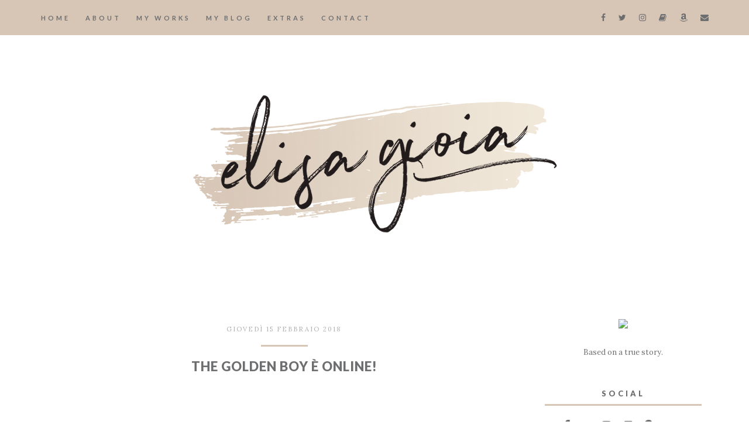

--- FILE ---
content_type: text/html; charset=utf-8
request_url: https://www.google.com/recaptcha/api2/aframe
body_size: 267
content:
<!DOCTYPE HTML><html><head><meta http-equiv="content-type" content="text/html; charset=UTF-8"></head><body><script nonce="j7rg1RvG_U_gWfifMMSrsQ">/** Anti-fraud and anti-abuse applications only. See google.com/recaptcha */ try{var clients={'sodar':'https://pagead2.googlesyndication.com/pagead/sodar?'};window.addEventListener("message",function(a){try{if(a.source===window.parent){var b=JSON.parse(a.data);var c=clients[b['id']];if(c){var d=document.createElement('img');d.src=c+b['params']+'&rc='+(localStorage.getItem("rc::a")?sessionStorage.getItem("rc::b"):"");window.document.body.appendChild(d);sessionStorage.setItem("rc::e",parseInt(sessionStorage.getItem("rc::e")||0)+1);localStorage.setItem("rc::h",'1769038479682');}}}catch(b){}});window.parent.postMessage("_grecaptcha_ready", "*");}catch(b){}</script></body></html>